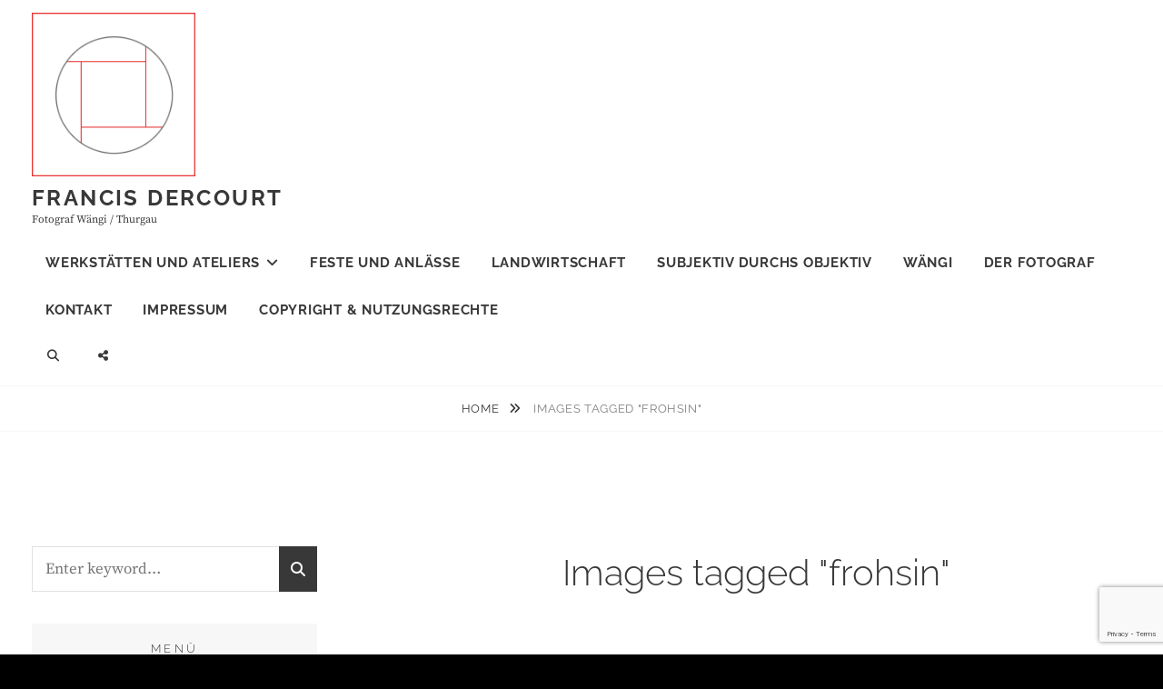

--- FILE ---
content_type: text/html; charset=utf-8
request_url: https://www.google.com/recaptcha/api2/anchor?ar=1&k=6LdJyZYUAAAAAG-g2OkiACKr-1wR77Dmu3RdbSFj&co=aHR0cHM6Ly9mcmFuY2lzLWZvdG8uY2g6NDQz&hl=en&v=PoyoqOPhxBO7pBk68S4YbpHZ&size=invisible&anchor-ms=20000&execute-ms=30000&cb=l2675fhxv7n7
body_size: 49829
content:
<!DOCTYPE HTML><html dir="ltr" lang="en"><head><meta http-equiv="Content-Type" content="text/html; charset=UTF-8">
<meta http-equiv="X-UA-Compatible" content="IE=edge">
<title>reCAPTCHA</title>
<style type="text/css">
/* cyrillic-ext */
@font-face {
  font-family: 'Roboto';
  font-style: normal;
  font-weight: 400;
  font-stretch: 100%;
  src: url(//fonts.gstatic.com/s/roboto/v48/KFO7CnqEu92Fr1ME7kSn66aGLdTylUAMa3GUBHMdazTgWw.woff2) format('woff2');
  unicode-range: U+0460-052F, U+1C80-1C8A, U+20B4, U+2DE0-2DFF, U+A640-A69F, U+FE2E-FE2F;
}
/* cyrillic */
@font-face {
  font-family: 'Roboto';
  font-style: normal;
  font-weight: 400;
  font-stretch: 100%;
  src: url(//fonts.gstatic.com/s/roboto/v48/KFO7CnqEu92Fr1ME7kSn66aGLdTylUAMa3iUBHMdazTgWw.woff2) format('woff2');
  unicode-range: U+0301, U+0400-045F, U+0490-0491, U+04B0-04B1, U+2116;
}
/* greek-ext */
@font-face {
  font-family: 'Roboto';
  font-style: normal;
  font-weight: 400;
  font-stretch: 100%;
  src: url(//fonts.gstatic.com/s/roboto/v48/KFO7CnqEu92Fr1ME7kSn66aGLdTylUAMa3CUBHMdazTgWw.woff2) format('woff2');
  unicode-range: U+1F00-1FFF;
}
/* greek */
@font-face {
  font-family: 'Roboto';
  font-style: normal;
  font-weight: 400;
  font-stretch: 100%;
  src: url(//fonts.gstatic.com/s/roboto/v48/KFO7CnqEu92Fr1ME7kSn66aGLdTylUAMa3-UBHMdazTgWw.woff2) format('woff2');
  unicode-range: U+0370-0377, U+037A-037F, U+0384-038A, U+038C, U+038E-03A1, U+03A3-03FF;
}
/* math */
@font-face {
  font-family: 'Roboto';
  font-style: normal;
  font-weight: 400;
  font-stretch: 100%;
  src: url(//fonts.gstatic.com/s/roboto/v48/KFO7CnqEu92Fr1ME7kSn66aGLdTylUAMawCUBHMdazTgWw.woff2) format('woff2');
  unicode-range: U+0302-0303, U+0305, U+0307-0308, U+0310, U+0312, U+0315, U+031A, U+0326-0327, U+032C, U+032F-0330, U+0332-0333, U+0338, U+033A, U+0346, U+034D, U+0391-03A1, U+03A3-03A9, U+03B1-03C9, U+03D1, U+03D5-03D6, U+03F0-03F1, U+03F4-03F5, U+2016-2017, U+2034-2038, U+203C, U+2040, U+2043, U+2047, U+2050, U+2057, U+205F, U+2070-2071, U+2074-208E, U+2090-209C, U+20D0-20DC, U+20E1, U+20E5-20EF, U+2100-2112, U+2114-2115, U+2117-2121, U+2123-214F, U+2190, U+2192, U+2194-21AE, U+21B0-21E5, U+21F1-21F2, U+21F4-2211, U+2213-2214, U+2216-22FF, U+2308-230B, U+2310, U+2319, U+231C-2321, U+2336-237A, U+237C, U+2395, U+239B-23B7, U+23D0, U+23DC-23E1, U+2474-2475, U+25AF, U+25B3, U+25B7, U+25BD, U+25C1, U+25CA, U+25CC, U+25FB, U+266D-266F, U+27C0-27FF, U+2900-2AFF, U+2B0E-2B11, U+2B30-2B4C, U+2BFE, U+3030, U+FF5B, U+FF5D, U+1D400-1D7FF, U+1EE00-1EEFF;
}
/* symbols */
@font-face {
  font-family: 'Roboto';
  font-style: normal;
  font-weight: 400;
  font-stretch: 100%;
  src: url(//fonts.gstatic.com/s/roboto/v48/KFO7CnqEu92Fr1ME7kSn66aGLdTylUAMaxKUBHMdazTgWw.woff2) format('woff2');
  unicode-range: U+0001-000C, U+000E-001F, U+007F-009F, U+20DD-20E0, U+20E2-20E4, U+2150-218F, U+2190, U+2192, U+2194-2199, U+21AF, U+21E6-21F0, U+21F3, U+2218-2219, U+2299, U+22C4-22C6, U+2300-243F, U+2440-244A, U+2460-24FF, U+25A0-27BF, U+2800-28FF, U+2921-2922, U+2981, U+29BF, U+29EB, U+2B00-2BFF, U+4DC0-4DFF, U+FFF9-FFFB, U+10140-1018E, U+10190-1019C, U+101A0, U+101D0-101FD, U+102E0-102FB, U+10E60-10E7E, U+1D2C0-1D2D3, U+1D2E0-1D37F, U+1F000-1F0FF, U+1F100-1F1AD, U+1F1E6-1F1FF, U+1F30D-1F30F, U+1F315, U+1F31C, U+1F31E, U+1F320-1F32C, U+1F336, U+1F378, U+1F37D, U+1F382, U+1F393-1F39F, U+1F3A7-1F3A8, U+1F3AC-1F3AF, U+1F3C2, U+1F3C4-1F3C6, U+1F3CA-1F3CE, U+1F3D4-1F3E0, U+1F3ED, U+1F3F1-1F3F3, U+1F3F5-1F3F7, U+1F408, U+1F415, U+1F41F, U+1F426, U+1F43F, U+1F441-1F442, U+1F444, U+1F446-1F449, U+1F44C-1F44E, U+1F453, U+1F46A, U+1F47D, U+1F4A3, U+1F4B0, U+1F4B3, U+1F4B9, U+1F4BB, U+1F4BF, U+1F4C8-1F4CB, U+1F4D6, U+1F4DA, U+1F4DF, U+1F4E3-1F4E6, U+1F4EA-1F4ED, U+1F4F7, U+1F4F9-1F4FB, U+1F4FD-1F4FE, U+1F503, U+1F507-1F50B, U+1F50D, U+1F512-1F513, U+1F53E-1F54A, U+1F54F-1F5FA, U+1F610, U+1F650-1F67F, U+1F687, U+1F68D, U+1F691, U+1F694, U+1F698, U+1F6AD, U+1F6B2, U+1F6B9-1F6BA, U+1F6BC, U+1F6C6-1F6CF, U+1F6D3-1F6D7, U+1F6E0-1F6EA, U+1F6F0-1F6F3, U+1F6F7-1F6FC, U+1F700-1F7FF, U+1F800-1F80B, U+1F810-1F847, U+1F850-1F859, U+1F860-1F887, U+1F890-1F8AD, U+1F8B0-1F8BB, U+1F8C0-1F8C1, U+1F900-1F90B, U+1F93B, U+1F946, U+1F984, U+1F996, U+1F9E9, U+1FA00-1FA6F, U+1FA70-1FA7C, U+1FA80-1FA89, U+1FA8F-1FAC6, U+1FACE-1FADC, U+1FADF-1FAE9, U+1FAF0-1FAF8, U+1FB00-1FBFF;
}
/* vietnamese */
@font-face {
  font-family: 'Roboto';
  font-style: normal;
  font-weight: 400;
  font-stretch: 100%;
  src: url(//fonts.gstatic.com/s/roboto/v48/KFO7CnqEu92Fr1ME7kSn66aGLdTylUAMa3OUBHMdazTgWw.woff2) format('woff2');
  unicode-range: U+0102-0103, U+0110-0111, U+0128-0129, U+0168-0169, U+01A0-01A1, U+01AF-01B0, U+0300-0301, U+0303-0304, U+0308-0309, U+0323, U+0329, U+1EA0-1EF9, U+20AB;
}
/* latin-ext */
@font-face {
  font-family: 'Roboto';
  font-style: normal;
  font-weight: 400;
  font-stretch: 100%;
  src: url(//fonts.gstatic.com/s/roboto/v48/KFO7CnqEu92Fr1ME7kSn66aGLdTylUAMa3KUBHMdazTgWw.woff2) format('woff2');
  unicode-range: U+0100-02BA, U+02BD-02C5, U+02C7-02CC, U+02CE-02D7, U+02DD-02FF, U+0304, U+0308, U+0329, U+1D00-1DBF, U+1E00-1E9F, U+1EF2-1EFF, U+2020, U+20A0-20AB, U+20AD-20C0, U+2113, U+2C60-2C7F, U+A720-A7FF;
}
/* latin */
@font-face {
  font-family: 'Roboto';
  font-style: normal;
  font-weight: 400;
  font-stretch: 100%;
  src: url(//fonts.gstatic.com/s/roboto/v48/KFO7CnqEu92Fr1ME7kSn66aGLdTylUAMa3yUBHMdazQ.woff2) format('woff2');
  unicode-range: U+0000-00FF, U+0131, U+0152-0153, U+02BB-02BC, U+02C6, U+02DA, U+02DC, U+0304, U+0308, U+0329, U+2000-206F, U+20AC, U+2122, U+2191, U+2193, U+2212, U+2215, U+FEFF, U+FFFD;
}
/* cyrillic-ext */
@font-face {
  font-family: 'Roboto';
  font-style: normal;
  font-weight: 500;
  font-stretch: 100%;
  src: url(//fonts.gstatic.com/s/roboto/v48/KFO7CnqEu92Fr1ME7kSn66aGLdTylUAMa3GUBHMdazTgWw.woff2) format('woff2');
  unicode-range: U+0460-052F, U+1C80-1C8A, U+20B4, U+2DE0-2DFF, U+A640-A69F, U+FE2E-FE2F;
}
/* cyrillic */
@font-face {
  font-family: 'Roboto';
  font-style: normal;
  font-weight: 500;
  font-stretch: 100%;
  src: url(//fonts.gstatic.com/s/roboto/v48/KFO7CnqEu92Fr1ME7kSn66aGLdTylUAMa3iUBHMdazTgWw.woff2) format('woff2');
  unicode-range: U+0301, U+0400-045F, U+0490-0491, U+04B0-04B1, U+2116;
}
/* greek-ext */
@font-face {
  font-family: 'Roboto';
  font-style: normal;
  font-weight: 500;
  font-stretch: 100%;
  src: url(//fonts.gstatic.com/s/roboto/v48/KFO7CnqEu92Fr1ME7kSn66aGLdTylUAMa3CUBHMdazTgWw.woff2) format('woff2');
  unicode-range: U+1F00-1FFF;
}
/* greek */
@font-face {
  font-family: 'Roboto';
  font-style: normal;
  font-weight: 500;
  font-stretch: 100%;
  src: url(//fonts.gstatic.com/s/roboto/v48/KFO7CnqEu92Fr1ME7kSn66aGLdTylUAMa3-UBHMdazTgWw.woff2) format('woff2');
  unicode-range: U+0370-0377, U+037A-037F, U+0384-038A, U+038C, U+038E-03A1, U+03A3-03FF;
}
/* math */
@font-face {
  font-family: 'Roboto';
  font-style: normal;
  font-weight: 500;
  font-stretch: 100%;
  src: url(//fonts.gstatic.com/s/roboto/v48/KFO7CnqEu92Fr1ME7kSn66aGLdTylUAMawCUBHMdazTgWw.woff2) format('woff2');
  unicode-range: U+0302-0303, U+0305, U+0307-0308, U+0310, U+0312, U+0315, U+031A, U+0326-0327, U+032C, U+032F-0330, U+0332-0333, U+0338, U+033A, U+0346, U+034D, U+0391-03A1, U+03A3-03A9, U+03B1-03C9, U+03D1, U+03D5-03D6, U+03F0-03F1, U+03F4-03F5, U+2016-2017, U+2034-2038, U+203C, U+2040, U+2043, U+2047, U+2050, U+2057, U+205F, U+2070-2071, U+2074-208E, U+2090-209C, U+20D0-20DC, U+20E1, U+20E5-20EF, U+2100-2112, U+2114-2115, U+2117-2121, U+2123-214F, U+2190, U+2192, U+2194-21AE, U+21B0-21E5, U+21F1-21F2, U+21F4-2211, U+2213-2214, U+2216-22FF, U+2308-230B, U+2310, U+2319, U+231C-2321, U+2336-237A, U+237C, U+2395, U+239B-23B7, U+23D0, U+23DC-23E1, U+2474-2475, U+25AF, U+25B3, U+25B7, U+25BD, U+25C1, U+25CA, U+25CC, U+25FB, U+266D-266F, U+27C0-27FF, U+2900-2AFF, U+2B0E-2B11, U+2B30-2B4C, U+2BFE, U+3030, U+FF5B, U+FF5D, U+1D400-1D7FF, U+1EE00-1EEFF;
}
/* symbols */
@font-face {
  font-family: 'Roboto';
  font-style: normal;
  font-weight: 500;
  font-stretch: 100%;
  src: url(//fonts.gstatic.com/s/roboto/v48/KFO7CnqEu92Fr1ME7kSn66aGLdTylUAMaxKUBHMdazTgWw.woff2) format('woff2');
  unicode-range: U+0001-000C, U+000E-001F, U+007F-009F, U+20DD-20E0, U+20E2-20E4, U+2150-218F, U+2190, U+2192, U+2194-2199, U+21AF, U+21E6-21F0, U+21F3, U+2218-2219, U+2299, U+22C4-22C6, U+2300-243F, U+2440-244A, U+2460-24FF, U+25A0-27BF, U+2800-28FF, U+2921-2922, U+2981, U+29BF, U+29EB, U+2B00-2BFF, U+4DC0-4DFF, U+FFF9-FFFB, U+10140-1018E, U+10190-1019C, U+101A0, U+101D0-101FD, U+102E0-102FB, U+10E60-10E7E, U+1D2C0-1D2D3, U+1D2E0-1D37F, U+1F000-1F0FF, U+1F100-1F1AD, U+1F1E6-1F1FF, U+1F30D-1F30F, U+1F315, U+1F31C, U+1F31E, U+1F320-1F32C, U+1F336, U+1F378, U+1F37D, U+1F382, U+1F393-1F39F, U+1F3A7-1F3A8, U+1F3AC-1F3AF, U+1F3C2, U+1F3C4-1F3C6, U+1F3CA-1F3CE, U+1F3D4-1F3E0, U+1F3ED, U+1F3F1-1F3F3, U+1F3F5-1F3F7, U+1F408, U+1F415, U+1F41F, U+1F426, U+1F43F, U+1F441-1F442, U+1F444, U+1F446-1F449, U+1F44C-1F44E, U+1F453, U+1F46A, U+1F47D, U+1F4A3, U+1F4B0, U+1F4B3, U+1F4B9, U+1F4BB, U+1F4BF, U+1F4C8-1F4CB, U+1F4D6, U+1F4DA, U+1F4DF, U+1F4E3-1F4E6, U+1F4EA-1F4ED, U+1F4F7, U+1F4F9-1F4FB, U+1F4FD-1F4FE, U+1F503, U+1F507-1F50B, U+1F50D, U+1F512-1F513, U+1F53E-1F54A, U+1F54F-1F5FA, U+1F610, U+1F650-1F67F, U+1F687, U+1F68D, U+1F691, U+1F694, U+1F698, U+1F6AD, U+1F6B2, U+1F6B9-1F6BA, U+1F6BC, U+1F6C6-1F6CF, U+1F6D3-1F6D7, U+1F6E0-1F6EA, U+1F6F0-1F6F3, U+1F6F7-1F6FC, U+1F700-1F7FF, U+1F800-1F80B, U+1F810-1F847, U+1F850-1F859, U+1F860-1F887, U+1F890-1F8AD, U+1F8B0-1F8BB, U+1F8C0-1F8C1, U+1F900-1F90B, U+1F93B, U+1F946, U+1F984, U+1F996, U+1F9E9, U+1FA00-1FA6F, U+1FA70-1FA7C, U+1FA80-1FA89, U+1FA8F-1FAC6, U+1FACE-1FADC, U+1FADF-1FAE9, U+1FAF0-1FAF8, U+1FB00-1FBFF;
}
/* vietnamese */
@font-face {
  font-family: 'Roboto';
  font-style: normal;
  font-weight: 500;
  font-stretch: 100%;
  src: url(//fonts.gstatic.com/s/roboto/v48/KFO7CnqEu92Fr1ME7kSn66aGLdTylUAMa3OUBHMdazTgWw.woff2) format('woff2');
  unicode-range: U+0102-0103, U+0110-0111, U+0128-0129, U+0168-0169, U+01A0-01A1, U+01AF-01B0, U+0300-0301, U+0303-0304, U+0308-0309, U+0323, U+0329, U+1EA0-1EF9, U+20AB;
}
/* latin-ext */
@font-face {
  font-family: 'Roboto';
  font-style: normal;
  font-weight: 500;
  font-stretch: 100%;
  src: url(//fonts.gstatic.com/s/roboto/v48/KFO7CnqEu92Fr1ME7kSn66aGLdTylUAMa3KUBHMdazTgWw.woff2) format('woff2');
  unicode-range: U+0100-02BA, U+02BD-02C5, U+02C7-02CC, U+02CE-02D7, U+02DD-02FF, U+0304, U+0308, U+0329, U+1D00-1DBF, U+1E00-1E9F, U+1EF2-1EFF, U+2020, U+20A0-20AB, U+20AD-20C0, U+2113, U+2C60-2C7F, U+A720-A7FF;
}
/* latin */
@font-face {
  font-family: 'Roboto';
  font-style: normal;
  font-weight: 500;
  font-stretch: 100%;
  src: url(//fonts.gstatic.com/s/roboto/v48/KFO7CnqEu92Fr1ME7kSn66aGLdTylUAMa3yUBHMdazQ.woff2) format('woff2');
  unicode-range: U+0000-00FF, U+0131, U+0152-0153, U+02BB-02BC, U+02C6, U+02DA, U+02DC, U+0304, U+0308, U+0329, U+2000-206F, U+20AC, U+2122, U+2191, U+2193, U+2212, U+2215, U+FEFF, U+FFFD;
}
/* cyrillic-ext */
@font-face {
  font-family: 'Roboto';
  font-style: normal;
  font-weight: 900;
  font-stretch: 100%;
  src: url(//fonts.gstatic.com/s/roboto/v48/KFO7CnqEu92Fr1ME7kSn66aGLdTylUAMa3GUBHMdazTgWw.woff2) format('woff2');
  unicode-range: U+0460-052F, U+1C80-1C8A, U+20B4, U+2DE0-2DFF, U+A640-A69F, U+FE2E-FE2F;
}
/* cyrillic */
@font-face {
  font-family: 'Roboto';
  font-style: normal;
  font-weight: 900;
  font-stretch: 100%;
  src: url(//fonts.gstatic.com/s/roboto/v48/KFO7CnqEu92Fr1ME7kSn66aGLdTylUAMa3iUBHMdazTgWw.woff2) format('woff2');
  unicode-range: U+0301, U+0400-045F, U+0490-0491, U+04B0-04B1, U+2116;
}
/* greek-ext */
@font-face {
  font-family: 'Roboto';
  font-style: normal;
  font-weight: 900;
  font-stretch: 100%;
  src: url(//fonts.gstatic.com/s/roboto/v48/KFO7CnqEu92Fr1ME7kSn66aGLdTylUAMa3CUBHMdazTgWw.woff2) format('woff2');
  unicode-range: U+1F00-1FFF;
}
/* greek */
@font-face {
  font-family: 'Roboto';
  font-style: normal;
  font-weight: 900;
  font-stretch: 100%;
  src: url(//fonts.gstatic.com/s/roboto/v48/KFO7CnqEu92Fr1ME7kSn66aGLdTylUAMa3-UBHMdazTgWw.woff2) format('woff2');
  unicode-range: U+0370-0377, U+037A-037F, U+0384-038A, U+038C, U+038E-03A1, U+03A3-03FF;
}
/* math */
@font-face {
  font-family: 'Roboto';
  font-style: normal;
  font-weight: 900;
  font-stretch: 100%;
  src: url(//fonts.gstatic.com/s/roboto/v48/KFO7CnqEu92Fr1ME7kSn66aGLdTylUAMawCUBHMdazTgWw.woff2) format('woff2');
  unicode-range: U+0302-0303, U+0305, U+0307-0308, U+0310, U+0312, U+0315, U+031A, U+0326-0327, U+032C, U+032F-0330, U+0332-0333, U+0338, U+033A, U+0346, U+034D, U+0391-03A1, U+03A3-03A9, U+03B1-03C9, U+03D1, U+03D5-03D6, U+03F0-03F1, U+03F4-03F5, U+2016-2017, U+2034-2038, U+203C, U+2040, U+2043, U+2047, U+2050, U+2057, U+205F, U+2070-2071, U+2074-208E, U+2090-209C, U+20D0-20DC, U+20E1, U+20E5-20EF, U+2100-2112, U+2114-2115, U+2117-2121, U+2123-214F, U+2190, U+2192, U+2194-21AE, U+21B0-21E5, U+21F1-21F2, U+21F4-2211, U+2213-2214, U+2216-22FF, U+2308-230B, U+2310, U+2319, U+231C-2321, U+2336-237A, U+237C, U+2395, U+239B-23B7, U+23D0, U+23DC-23E1, U+2474-2475, U+25AF, U+25B3, U+25B7, U+25BD, U+25C1, U+25CA, U+25CC, U+25FB, U+266D-266F, U+27C0-27FF, U+2900-2AFF, U+2B0E-2B11, U+2B30-2B4C, U+2BFE, U+3030, U+FF5B, U+FF5D, U+1D400-1D7FF, U+1EE00-1EEFF;
}
/* symbols */
@font-face {
  font-family: 'Roboto';
  font-style: normal;
  font-weight: 900;
  font-stretch: 100%;
  src: url(//fonts.gstatic.com/s/roboto/v48/KFO7CnqEu92Fr1ME7kSn66aGLdTylUAMaxKUBHMdazTgWw.woff2) format('woff2');
  unicode-range: U+0001-000C, U+000E-001F, U+007F-009F, U+20DD-20E0, U+20E2-20E4, U+2150-218F, U+2190, U+2192, U+2194-2199, U+21AF, U+21E6-21F0, U+21F3, U+2218-2219, U+2299, U+22C4-22C6, U+2300-243F, U+2440-244A, U+2460-24FF, U+25A0-27BF, U+2800-28FF, U+2921-2922, U+2981, U+29BF, U+29EB, U+2B00-2BFF, U+4DC0-4DFF, U+FFF9-FFFB, U+10140-1018E, U+10190-1019C, U+101A0, U+101D0-101FD, U+102E0-102FB, U+10E60-10E7E, U+1D2C0-1D2D3, U+1D2E0-1D37F, U+1F000-1F0FF, U+1F100-1F1AD, U+1F1E6-1F1FF, U+1F30D-1F30F, U+1F315, U+1F31C, U+1F31E, U+1F320-1F32C, U+1F336, U+1F378, U+1F37D, U+1F382, U+1F393-1F39F, U+1F3A7-1F3A8, U+1F3AC-1F3AF, U+1F3C2, U+1F3C4-1F3C6, U+1F3CA-1F3CE, U+1F3D4-1F3E0, U+1F3ED, U+1F3F1-1F3F3, U+1F3F5-1F3F7, U+1F408, U+1F415, U+1F41F, U+1F426, U+1F43F, U+1F441-1F442, U+1F444, U+1F446-1F449, U+1F44C-1F44E, U+1F453, U+1F46A, U+1F47D, U+1F4A3, U+1F4B0, U+1F4B3, U+1F4B9, U+1F4BB, U+1F4BF, U+1F4C8-1F4CB, U+1F4D6, U+1F4DA, U+1F4DF, U+1F4E3-1F4E6, U+1F4EA-1F4ED, U+1F4F7, U+1F4F9-1F4FB, U+1F4FD-1F4FE, U+1F503, U+1F507-1F50B, U+1F50D, U+1F512-1F513, U+1F53E-1F54A, U+1F54F-1F5FA, U+1F610, U+1F650-1F67F, U+1F687, U+1F68D, U+1F691, U+1F694, U+1F698, U+1F6AD, U+1F6B2, U+1F6B9-1F6BA, U+1F6BC, U+1F6C6-1F6CF, U+1F6D3-1F6D7, U+1F6E0-1F6EA, U+1F6F0-1F6F3, U+1F6F7-1F6FC, U+1F700-1F7FF, U+1F800-1F80B, U+1F810-1F847, U+1F850-1F859, U+1F860-1F887, U+1F890-1F8AD, U+1F8B0-1F8BB, U+1F8C0-1F8C1, U+1F900-1F90B, U+1F93B, U+1F946, U+1F984, U+1F996, U+1F9E9, U+1FA00-1FA6F, U+1FA70-1FA7C, U+1FA80-1FA89, U+1FA8F-1FAC6, U+1FACE-1FADC, U+1FADF-1FAE9, U+1FAF0-1FAF8, U+1FB00-1FBFF;
}
/* vietnamese */
@font-face {
  font-family: 'Roboto';
  font-style: normal;
  font-weight: 900;
  font-stretch: 100%;
  src: url(//fonts.gstatic.com/s/roboto/v48/KFO7CnqEu92Fr1ME7kSn66aGLdTylUAMa3OUBHMdazTgWw.woff2) format('woff2');
  unicode-range: U+0102-0103, U+0110-0111, U+0128-0129, U+0168-0169, U+01A0-01A1, U+01AF-01B0, U+0300-0301, U+0303-0304, U+0308-0309, U+0323, U+0329, U+1EA0-1EF9, U+20AB;
}
/* latin-ext */
@font-face {
  font-family: 'Roboto';
  font-style: normal;
  font-weight: 900;
  font-stretch: 100%;
  src: url(//fonts.gstatic.com/s/roboto/v48/KFO7CnqEu92Fr1ME7kSn66aGLdTylUAMa3KUBHMdazTgWw.woff2) format('woff2');
  unicode-range: U+0100-02BA, U+02BD-02C5, U+02C7-02CC, U+02CE-02D7, U+02DD-02FF, U+0304, U+0308, U+0329, U+1D00-1DBF, U+1E00-1E9F, U+1EF2-1EFF, U+2020, U+20A0-20AB, U+20AD-20C0, U+2113, U+2C60-2C7F, U+A720-A7FF;
}
/* latin */
@font-face {
  font-family: 'Roboto';
  font-style: normal;
  font-weight: 900;
  font-stretch: 100%;
  src: url(//fonts.gstatic.com/s/roboto/v48/KFO7CnqEu92Fr1ME7kSn66aGLdTylUAMa3yUBHMdazQ.woff2) format('woff2');
  unicode-range: U+0000-00FF, U+0131, U+0152-0153, U+02BB-02BC, U+02C6, U+02DA, U+02DC, U+0304, U+0308, U+0329, U+2000-206F, U+20AC, U+2122, U+2191, U+2193, U+2212, U+2215, U+FEFF, U+FFFD;
}

</style>
<link rel="stylesheet" type="text/css" href="https://www.gstatic.com/recaptcha/releases/PoyoqOPhxBO7pBk68S4YbpHZ/styles__ltr.css">
<script nonce="nhuooZMzO-iIdKg24-pLAQ" type="text/javascript">window['__recaptcha_api'] = 'https://www.google.com/recaptcha/api2/';</script>
<script type="text/javascript" src="https://www.gstatic.com/recaptcha/releases/PoyoqOPhxBO7pBk68S4YbpHZ/recaptcha__en.js" nonce="nhuooZMzO-iIdKg24-pLAQ">
      
    </script></head>
<body><div id="rc-anchor-alert" class="rc-anchor-alert"></div>
<input type="hidden" id="recaptcha-token" value="[base64]">
<script type="text/javascript" nonce="nhuooZMzO-iIdKg24-pLAQ">
      recaptcha.anchor.Main.init("[\x22ainput\x22,[\x22bgdata\x22,\x22\x22,\[base64]/[base64]/[base64]/[base64]/[base64]/UltsKytdPUU6KEU8MjA0OD9SW2wrK109RT4+NnwxOTI6KChFJjY0NTEyKT09NTUyOTYmJk0rMTxjLmxlbmd0aCYmKGMuY2hhckNvZGVBdChNKzEpJjY0NTEyKT09NTYzMjA/[base64]/[base64]/[base64]/[base64]/[base64]/[base64]/[base64]\x22,\[base64]\\u003d\x22,\x22w6UoKcO5SjNCRMOhwo1TWsKxw5/Du1rCpMKgwpwkw6loPcOQw4EYbH0GXQFRw7k8YwfDqUQbw5jDgsKjSGwIfMKtCcKHLhZbwo/[base64]/DhsOHwp7CtcOjWAg3w47CjsOhw4XDoQgPNDpUw4/DjcOtIG/DpEPDvsOoRUPCmcODbMKmwqXDp8Ofw47CtsKJwo1fw7c9wqdTw6jDpl3Cpm7DsnrDiMKtw4PDhwxBwrZNWMKHOsKcF8OOwoPCl8KWZ8KgwqFGNW50GMK9L8OCw78vwqZPcMKrwqALVCtCw55JSMK0wrk6w7HDtU9aSAPDtcOiwr/Co8OyDhrCmsOmwpg1wqErw5leJ8O2Z1NCKsO9a8KwC8OSLQrCvkk/w5PDkXgPw5BjwoU+w6DCtGkcLcO3wrzDjkg0w7vCqFzCncK2PG3Dl8OuJ1hxXkkRDMKwwqnDtXPChMO4w43DskTDl8OyRBbDmRBCwqhxw65lwojCkMKMwogGGsKVSSzCnC/CqiXCsgDDiVAPw5/DmcK4ADIew4oHfMO9wqgQY8O5SlxnQMOVLcOFSMOUwqTCnGzCl2wuB8OTAQjCqsK4wpjDv2VbwrR9HsOzF8Ofw7HDuCRsw4HDrkpGw6DCj8KswrDDrcONwqPCnVzDrShHw5/Crx/Co8KAGHwBw5nDpsK/PnbClcKXw4UWA1TDvnTChMK/wrLCmywLwrPCuizCtMOxw54zwrQHw7/DqhMeFsKpw7bDj2gpP8OfZcKPDQ7DisKncizCgcKWw70rwokuLQHCisOZwoc/R8OdwqA/a8OzccOwPMOOCTZSw50xwoFKw6XDmXvDuSLChsOfwpvCl8KFKsKHw5bCggnDmcO3dcOHXEUPCywiKsKBwo3CuRIZw7HCtX3CsAfCoi9vwrfDpcKmw7dgFGU9w4DCr1/DjMKDBFIuw6V8S8KBw7cVwrxhw5bDrk/DkEJsw6Ejwrcfw6HDn8OGwqfDs8Kew6QoN8KSw6DCogrDmsOBc1jDolnCncOYMj/Cu8KmYlTCrMOUwpUcIhw0wpfDtWARW8OFRsOcwpzClBXCu8K+dcOIwpfDsid3NznCmVvDkMKrwrdCwprCocOCwofDmybDssKTw5zCmDoQw73CnA3Dp8OQKCEoLUPDvMOTfgjDnsKuwoAEw5XCjnQhw7xJw4rDgiXCh8O+w4/[base64]/[base64]/CucK/YMOXAk0Iw7YISMKfc8K9w4drw6TCi8OlUzQ7w647wqfDvjPCl8OhKsOCJjzDo8OgwoRIwrgPw6/DilTDuWd6wpw3GDjDnR8kGcOgwpbCpVhbw53CpsOZTGQKw6XCtsOfw4bDv8OmUR1Rw48CwobCriQJTw/CgRrCusOKw7bCnxZOEMKYB8OMwp3DvHXCqX/CisKkIxIrwqJnCUPDq8OMcsONw6jDo1DCnsKaw6tmY054w5zCr8OTwpsbw7PDlUvDiA3DmWsKw4TDhMKow6rDoMKdw4bCtighw48/SsKJAlLCkwDDonI9wogCNls3LsKKwrtiLHcyQ1DCoCfCgsKOBMKwR0jClxQww7lFw6zCsG9Dw7ABTyHCqcKgwrxew7XCqcOMc3o2wqzDlMKow5tyCsOEw5hww5DDgsOSwp4bw7Z/w7TCv8O8dyrDpxjCmsOAb2tBwrdxBFLDkMKPK8KKw6l1w7lSw4nDqcKxw61awqfDtMOKw4HCn21TaTPCr8K/wpnDilBOw7Z5wp3Cl3FHwpnClHzDn8KRw7VTw53DkMOuwpUxUsOvKcOAwqTDgMKZwrpteF46w7pJw43CkAjCsjwVfzIiJFLCmcKtbcKXwoxTKMODesK0QxZKU8OHAjAtwqdPwoU1csKxeMOewqjCiWrClTUoIsK/wr3DjBUqasKGJ8OSTFURw53DvsKKNW/Dt8Kjw44SYxvDrsKaw4BmZcKJbQ3DrH57wqBjwrXDtMO0ZcO/wpTCnMKtwp7CllJ4wpPCmMKMHWvDosOvw5EhIsKNJSQFMcKSWMOxw6/Dtm8MO8OGcsOvwpnCmxXDn8OjfMOOASPCvsKMG8Kxw6M0dyAaS8KdHMOaw7nDp8KAwrJqbcKKd8Ocw4N2w6DDmsKFDUzDlBgFwohtOV97w7rDsQLCoMKSPVBnw5YzKgrCmMOSwoDCpsKowrHDgsK6wobDiwQqwr/CtUvCtMKDwqM4ax7Du8KZwrbCjcKewpZjwqTDgBQrcGbDpxbCpww/bHjDuS8Bwo/[base64]/wqxVwpjDisOJw647wpjDmsOXw4XDscOMYcONLEzDrUINwrvCu8OEw5JHwoDDmsK4w6cvBmPDusOUwotUwqF2wrHDrxVRw5lHwqPCkxEuwqgBIQLCnsKow4lXKTYTw7DCksK+JQ0LFMKewohEw4QaLAdLV8KSwow9BFF7ejEMwqR/XMOew6RzwpEow63DoMKiw4dNEMKHYkfDgcOGw5zCtsKtw5AYEsOVfsKMw7fCtiV/WMKvw77DrMKIwq8CwojDgj4UfMKBdk4JN8OYw4MIP8OnWcOTHADCnXdiFcKdeADDhMO8JQbCisK4wqLDnMKnFcOawq/DqETCmMO0w6DDgifDvBLCkcOFJsKlw6wXcD9ZwqE5C0Q6w5fCnMKTw4fDo8Kjwp/[base64]/w5HDg8O5JSnCmcKoIsOaw5Z5w4TCjMKAw7skAsKqS8O6wrcKwozDv8KgPyLCocKlw5LDuygywpk3HMKWwqo3AH3DvsK3RV1tw7rDgmskw6XCpV3CsSTClS/[base64]/ChH5eF8KRwrN2BiAmBMO/w67ChWjDqsOqw5XDscO3w5/Cj8KiN8K5Z24yR3vCrcKAw6cGIMOxwrfCoEvCosOsw4DCoMKPw4TDtsKYw7XCjcKLwowKw7xvwrHCnsKjJXvDvMK6Eyp0w7EMAjQ9w4nDm17CvkzDkMOww6cVQmTClxBww7HCkH/DocK1V8KhIcKjYR3DmsKNc3bDlHNvSsKwD8Okw70gw51bGwdCwrljw58yZcOoPMK7wq9WFsOvw6fCrsKjLydjw79Mw73DpHBxw7LDoMKCKx3DuMKAw44gNcOfKMKZwrTClsOYBMO7Fjlfwp5rJsOzW8Opw6fDsQQ+wrUyBhB/wonDlcKBMsOBwpQOw6DDisO0w5zCtglUbMK1QsOnfQTDilvCoMOrwqPDo8KjwrvDr8OlB3YcwrR7aQdtRcOHeSbChMOzUsKgUcKcw5vCq2/DnyMxwpYlwp5twrvCs0l6CsKUwoTDpFFaw5ByHcKTwqbCrsKjwrVfSMOlHxxGw7jDlMKda8O8a8KEOsOxwpgLw5rCiH4mw74rLDQbwpTDhsO7wqvDhTRJb8KCw4/DlsKEfMOpM8OBRSYXw7xPw5TCoMK0w5LCksOYDcOrwrtnwqMRY8OdwqfCiRNvfsOcWsOKw4NnI1rDq3/DhQ7DoWDDoMOmw7RTw4/[base64]/[base64]/Dt8ODM29pe1R7wpHCngltLMKAPcOCdsKdwphPwpvDoyB7wqwCwptwwptgfG4gw7kQd1Q9GsK9C8OwOU0Pw5vDs8O6w5LDowwfXsOlcB7CjsO2PcKXA1PCjcO+wq4WP8OPY8Oxw7kkR8KUf8K/w40aw59bwpzDuMOKwrrCnxvDmcKnw4lyDsK7EMKyacOXY17DgcO8YFpXfCUsw6NLwrXDk8Ocwq48w4zCgjgbw7fCv8OuwovDicOHwrjChsKCPcOGNsKRVm0cTMOaE8K4PsKlwqsvwo1tEjolasOGw6s5dMOPw7DDocO6w4MvBA/CuMONM8ONwqPDkWfDmRQXwp8hwppDwps5D8O+f8K9w5IUQmHDj13DoXLChcOIfhVEEBUzw7vDtUNOI8KhwqNAwqQ7wrDDil3Dg8OvK8KKa8KgCcOyw5Yrwqo9VFxFKgBXw4Idw7ovwqAxYi/CksKzW8OBwosBwovChMKTw5XCmFpZwqzCu8K1esKkwqPCo8OsFVTClVzDr8K7wr/DsMK0QsOUBxXCpsKtwp/DuSfClcOoKDHCv8KILFw4w7cRwrfDh3HDrnPDkcKow58/[base64]/BEPDlMKbZsK9MMKFwpjDngXCvQMwUXI/[base64]/[base64]/DocKWNjbDgSrCgQLCqcOOdsOPYsKHFsOod8OYJsKqNgJxbALCh8OnP8KBwqgDGkU3D8ONwpZHBcOJasOHHMKVwpvDisOpwokTOMOBOwTCvDTDt0/Coj7CqUlFw5ALRmpcTcKlwqbDi1zDmyw5w7/[base64]/Do2vDrMK1w7nDunDCgMOcwovDvy3CgsOrcMK5MzPCqjrCk3vDnMONMnlkwpbDt8OUwrZMSi92wozDr2LDlcKGZBjCscObw6rDpsK/wrXCmsK+wogYwrnDv2jCmyLCqGjDs8KlPRfDjcK7HcOdQMOmJWZow53Cs0DDog8Tw6jDkcOjw59zPsK4ZQQ1GsK+w7EuwrvCvsO5IMKTdQgjw7zDvWfDgwkTMiTCi8Kbwq1gw4Rwwq/CqV/CjMOKacOhwosgC8OZA8KLw77DvE1nOsOHRXPCpArDiAg0TMO1wrLDsmFwR8K/wqV2BMO3bjnDp8KIE8K5bsObSD3CrMObSMOpISZTYGLDtsOPKcOHwq4qUEJ1wpYwYsKJwrzDsMOwBsKrwpBxUWHDrU7DgnVQFcKkNcKNw4zDlCfDpMKgVcOHClvDpMOTQ20eYxrConbDicOmwrDCuHXChEJHwo9vURB+FAFTKsOowq/DqUzDkRXDp8KFw7I6wq0swrIqQ8O4acO4w7o8CCNKP0vCoQRGaMKQwod1wonCgcOfCMK7wovCkcOuwp3CssO4fcK3w64OD8OMwqXCiMKzwpzCr8O5wq5kJMKAcsO6w6fDisKfw6dawpPDnMO9XxQjQy5Zw6loF30dwqgxw5wifljCnsKAw5dqwoV/[base64]/TsK1wr5ASsOyw67DmVBbwp4fwodVwrsLwojChE/CgMK6Kx/CtXDDpMO6O2XCrMK+SDbCiMOKe2wmw5HDq3rDmsO2eMKeWRzCqsKQw7LDgMKUwoPDvHoQc2d5esKsFGd6wrp7T8O/wp19GUdBw5rDozURPDJdw7TDjsO9OsO/w69Fw7tPwoI0wrzDsy1CJ28IBm5qKFHCi8OVGjMCK3/DiE7DtEbDpcOzMQBXJhEjIcK3wo/DgXB/EzITw6TCtsOBBsOXw7VXZMOfPgUVOX3Dv8K7US/DlhxNQsO7w6DCkcKfTcKYXMOdciHDjsOJw4TDqS/DsDl7UsKewo3Di8O9w4ZKw4cGwofCoEzDmTZ1WsKWwonCi8KQGBR+VcKdw6dMwprDi1bCpMKEeEwVw4k0wqo/RcKYb18UYcOIDsOnw4PCq0BywokLw77Do14Cw58Dw4XDvsOuScKHw4LDunVTw5hLcxIEw7TDq8Kfw47DlcKBe3TDuELDiMKsTjgaCnPDssKaesO4UipkISRqF2bDmsOYG3hRF1Rtwr/[base64]/CmcK2wohqwoAkw48zQh3CvRnCtgpvPcKGNX7DhsKGB8K+XyfChMKcQcOvAwvCvcO6d1/[base64]/Dr8OGw6rClHXDtMOwwrx2YhsSwr7CocO6wrHCihMWEwvCiUBMe8KTJsOJw5bDtsKJw7BMwq0XUMOSKhDDiSPDtgDDmMOQAMK2w5dZHMOfTMOuwpLCucOHGMOsR8O1w4bCqUNrU8KecG/Cvm7DhyfDk1ohwo48C23CosKywobDrsOuOcKULsKvRcK6RcK9F3sFwpVeSUF6w5/CvMO0cDPDh8K/[base64]/TkDCtXfDjhTDtcKYwrrCh8KUwqPCqD1rHMO0RQnDosOswp9LIWTDpWbDvnvDlsK+wo/CrsORw5p4KGPCoizDoWBJFcK7wo/CsyzCqkTCr2B3PsOpwqgiCywRdcKUw50Uw4DCgMOGw4A0wpbDqyclwrDCqE/[base64]/DpsOyw4XCkcKKQ8KWF17CjV9Dw4tGw7LCp8OMwrTCssK5BsKYw7xdwpYfwqTCmMOaa3hnZE97wo8two4PwpLDusKywozDjxPDgF/DrcKOVxLClcKXZcKVesKCWcKJWyHDscOiwpA/worCiG5oEn/ClcKSw6IcasKHcmHCjBLDpV0Wwp1nVCZlwowYWcOMFFfCuCDCjcOGw5Muwr4kw7jDuFLDi8Ozw6ZDwqhsw7Nvwo0cbBzCsMKZwoY1KcK3b8OYwqdoA15IGkdeCcOTwqBlw4XDsQkgwrHDsRtEJ8OnfsKIWsKaI8Kow45/BsOlwpU0wqnDmg5IwoYbFcKYwqo4HBlUwoUBD0bDskRgwphHB8Ocw5rCkMK4LDZowpFlSGDDpEjDocKTw5cLwrpHw6TDp0HCscORwprDpcOLcBsAw67Ct0XCo8K0ZwHDq8OuFsKxwqjCuzzCr8O7CMOMOmDDnn9PwqjDqcKUTcOOwobCr8O/w53DqTE7w4fDjRUbwrV2wodQwpHCm8OZB0jDjVhBbzYhTBlVasO3w6IKDsOkwq58w5TDvMKAP8O5wrRxCX0Hw6ViHhdPw4ADFcOMJykLwr3Dj8KXwokqWsOAYMOkwp3CosOdwrZzworDtcK/J8KewqHDoXrCtSsLEsOuPgfCsV3Ctl88Zl/CvsOVwoUdw4FyesOhSzHCp8Olw4LDkMOIUkXDs8Opw5oBwohqDgBPHcOkICk6wqPDvsOMVg5rXiFnWsK1WcO3EBfCqR8yUMK3NsO/TkQ7w6HDp8K6bsOGw4tKd0XDh15+ZBrDrcOfw6bCpA3Cjh/DsW/[base64]/[base64]/Dpl/[base64]/DiFtuJwzCuXF9w7t3AH/DhS/Cm8KMbR/DqsKnwotEKRpeWMOOCcOPwo7Dj8OOwojDpXsLRRHDksOUJsOcwrtFfCHCocKgwpvCoEILZEvDucOpZcOewpvCtWsdwq4ZworClsOXWMOKw5vCiWLCnxIBw5DDok9LwqnDvMOswpnCt8KZGcOrw5jCmkbCt1LCokdCw6/DqGnCi8K4FFUoYMOcwobChS1iOEHDtsOgEsKpw7/DvS3DhsOHHsO2JGhsZcOYZ8O+TQ8cU8OWIMKyw4/CmcKPwo/DrFcbw6hqwrzDrsO5JMOMZsK6MsKdAcOCWcKdw4vDkVvCkEXDlnhDHcKsw4HDgMOhwqDDj8OjTMOpwq7CpH5gAmnCnh3DggxSOsKMw4XDly3DqHsqM8OqwrxqwphoRizCsVY3VcKRwoDChMK+wptEdsKUDcKNw5pBwq19woTDt8KGwq8jQ2nCv8K6wrc/wpwePcO6e8Kkwo3DvQ4/a8KeBsK1wq/Du8OcT3wzw6bDqznDjXvCvjZiFG0jThjDncKoEgoQwpPCvUPCh0TCucK5wp7CicO0cDDClFXCmiZ2bXXCpmzClRjCu8K2BB/DocO1w6vDun9Gw5V0w4TCtz7CrcKkJ8Ouw7HDnMOqwrzCtRREwrrDqAVAw7vCqMOGw5TCp0x3wpXCgVrCj8KRBcKHwrHCv0kbwohdWl7Cn8OEwooSwr18czZhw7LDvFh5wqJUwpDDqxYHZAl/w5UxwpPCjF8Ow6x/[base64]/CnsO1w4NqwoBbTcKSSMKMw4lqw75cw4DDkE/Dg8OJAwoaw47DnB/CtjHCu1PDgQ/Dhw3Co8Oyw7Z8dsOLDkNLOcKtWsKcBhdtJADCrxvDqcOOw5zCky9XwoIbSHwdw6g9wphvwo3CokrCrFF7w70BZm7CnsKOw5zCnMOyMFdaY8K2EXY1w5pNacKQX8OWf8KiwrpTw63DucK4w7hkw4tOQsKPw6jCukrDoAxWwqXChcOgC8K8wqlyFgnCjx/Ck8KKHcO0FcKmMRvCpEU5CsKlw6zCucOkwrNiw7LCosKzO8OnJjdFOcK5GQB7QXTDgMK1w7ISwpbDjlrDucKuccKFw7U8fsOow5DCrMKcGyHDmm/DsMK6U8O+wpLCiR/CrHERKsOsdMKewpHDhRbDosK1wr/DuMKVwqkAJjjCuMOIQXcodsO8wrgbw6Rhw7LCuX4bwrIkwozDvBM/DyJDLybDm8O1ZMK1ZQQ7w79oSsKRwoslbcKlwrkow4zDi1IqesKpHFpNPsOlTmTClHHCgcOSUTbDjV4GwpNTTBAkw4fDoiPCmX5zSGEow7HDnzVlwq9SwoJ5wrJED8K6w4fDv3TCr8KNwoTCt8OKwo50C8KEwpJ3w7ZzwootdsKHEMOiw5jCgMK4w7HDlj/CkMOAw5zCusKew493JU0TwrDDnHnDrcKnVEJUX8KpQyVCw4XDhsOWw4LCjy9Swo5lw5d2wqfCv8KmK08zw4XDusO8QMOFw4pOOXDCoMOAFwk/wrdlXcOqwpDCmAvClA/DhsOkF23CtcOMw5/DusO9W2/CkMOSw4Y/ZkHCjMKxwpdVwrjCgHxVdVTDkATChcOTTSTCh8OaEkVcGsOLKMODC8O3wpdCw5zCqCkzCMOQHMO8LcKtM8OBexfChErCmEvDs8KSDsOqIcKrw5huacKqW8O0wrJwwpI/FAo4YMOZKzfCtcK4wpLDiMK7w4zCnMOTEsKsb8O8cMOoH8OqwrBew5jCui/[base64]/DnSrCgsO6w7rCm3M8w7bCpHdVw4PDmxrDqgICCybDjMKkwrPCtMK3wpolwqzDj1fCosK5w4DCnX/DnxPDrMOgDQspM8KWwrl6wqTDmB1Tw51Swr5vM8OdwrYFTyHCpsK/wq1pwqhNTsOpKsKAw5NjwoIaw7d4w63CtQnDvcOtRHrDuRNZw7TDhMKbwqx4FWLClMKHw6RCwpt9WCDCuUdcw7vCuiwtwpY0w73Cnh/DksKregYowrslw7k/RcOVwoxiw5jDpsK3LxAqekopbhMtXB/Dn8OTAV9mw5rDi8OOw7vDoMOtw5V8w6HCgcO2wrLDmcOwAmtLw5JBPcOmwoHDuzXDu8Oaw4w8wo1mG8O/IsKYaF3DjsKJwpzDjUgOa2ASwpg0dMKZw5vCvsK8UDN6woxsOcObb2vDmcKAw55FD8O5bHnDvMKVQcKwc1RnbcKTDgs7HBc/wqTDh8OQEcO7wq5HICDCmWLChsKbDwcCwq0LBsK+BRHDrMKUW14cw47DocKvfX10N8OowrkJDiFEK8KGUl7Cm13DvCRcaBvDpgUswp9Dw6UHdz4kWwjDh8OewowRS8OHJh0WHMKtYkdwwqoPwoXDoHZEckTDpS/DuMOeG8KGwrjCinpCa8OswpFLbMKhOybDh1QoOU4mKkfDv8ONw5TCpMKmwpTDocOhY8K2ZHwFw5bClUtLwrE+HMK5YVzDnsK9w47Ch8KBw4bDosO/ccOJCcOGwpvCuQPCisOFwqhCShdew5/[base64]/wr1pQC0PWBjCrC/CrcKVw6c+ZS0ewovCicOnw7ssw6bCu8KYwpYWZsKYWHbDplsYTE7Dq3LDoMODwp8XwoB+DAVLwpfCujRkQ1d1bsOhw4LDlUHDhsOOW8OZISsuclTCjhvCqMOow6LDmijCj8KgBcK2w5wrw6bDhMO7w7FQN8KgMMOKw5HCmAhEDB/[base64]/DqzfCqEQ8woJsw4vDrsK+wpfCpMOWw47Cpw7DpMONBXtLT3p0w4bDuD3DjsKdfsOSFcO9w7rCvsORFsK4w63DilXDosO8ccOyGzfDklE4wod3woZZa8OFwqHCpz4OwqdyHRZCwoPCsEHDtcKPcsOAwr/[base64]/J3bDrDwIFMOzPk/CrsOtBsKCTT99RlbDtcOkSkQQwqnCjxLCssK6OwXCusOYLGxKwpB4wr9Iwq1Xw79DGcOOPEHDjsKfC8ODMkhCwpHDjwLCncOjw4gHw4kFfMKuw5Ngw6ZLwr/DuMOmwow7EXh1w4HDg8KhZcK0fBHCmhBKwrnCsMK1w6AECjZ3w5XDvsOdcxF8wqDDgsKpQcOUw6TDknVyfRjCtcOxa8Ovw73DpnvDkcOjwq/Cl8OMZld/acKXwqgowobDhsKawqDCqy/DpsKqwrQ3WcOfwrBzAcKawpJXJMKuA8KFw658MsOvOsOCwojDm0oxw7FLwqIuwrQaI8O8w49Sw7sbw64YwqbCssOIwoNuFGzDjsOLw4UIaMKnw4cAwoEew7bCuGLCoE93wpDDq8ONw65Gw5tZNcK4acK/w7TCuSrCp1LCh1fDusKlfcOuZcKaGcKRMcOGw7FSw6vCpcK2w4rDvMOCw7nDksKOTQIFw5VjfcOeDzTDlMKQPk7Dp0xtV8K1N8KwdcK7w61lw4cRw5xfwqdwElkQdQzCtH8IwqTDpMK5d3PDkl/DlMOSwqQ5woPDnAvCrMOtG8KVZAY0DsOQFsKgPSLDvEHDqEpoXMKAw77CiMKrwpfDij/DqcO6w4/CuHfCuR4Tw48ow7knwqxJw6jDvsK+w4DCiMO5wqkgHTUQD23CjMOzwqoIZ8KMTnkPw5c1w6PCocKmwoAEw45jwrfClMOPw63CgMOKw5IcJVDCuEPCth4ww4UEw6Q/w5vDpEASwpU6VMKEfcOCwqTDtSBCXMKoHMOrwppqwp9zwqcLw67DmwAbwq1DIWdgKMOkVMOPwoPDqFw9WMOYIHpWIEFiERgww6LCj8KZw4x6w5pgSzUtZ8Kqw4how79dwp3CswB/w5DCgWAGwrDCg2s7WhFubht0YjJSw5QbbMKbS8KFChbDhX/CkcKVw78QRArDml9Ww6/CiMKNwr7Dl8OWw4XDj8O/w54sw5DCuRzCs8KpesOFwq5Lw7hkw71cIsKCUlPDlUtow47CicOtUUHChydewpkPO8Kkw7DDgHPCh8K6QjzDo8KCfXbDusOvHyvDmh/[base64]/[base64]/[base64]/[base64]/DlwREw7B+IDrCnnjDpsKNwqZKNS0lBB7Di1/[base64]/fcOQXnIMw6oGBE98woZhwqjCoMKVw63DsMOEUjAVw67Cj8Orw6V4CMK+Iz3CgMO3w49HwosiRTLDnMO8fydaKg/DqSzCmyAYw7Mlwr81FMO/woN4fsOrw5ctccOVw6gHG0wEESB8wqrCuAsJUVrCiHkWLsKJUiMCFEIXUTliJMOLw7rCpMKIw4lSw78iQ8K6P8Ouwol0wpPDocOuEiwgCCfDqcOJw6hTccORwpfCrE9Nw67DqQfCsMKFI8Knw4ZqImM0GCVswrFgVw/Dn8KrAcOsesKseMKrw6LDjcKfK2ZtHELCpsO2XizCtG/DuCYgw5R9FsO7wrtRw6nCj3RKwqLCu8K6wqdKHMK1wofCm0nDmcKiw79+JgEjwoXCpsOGwpbCtSEid2ITFHLCpcKYw7TCpsOgwrdXw7xvw6rCoMOcw6dwTkHDtk/DqXQVcxHDvMK6GsK2CkZ/w6zCnVMwDXfCoMKAwoVFecOzTFddIRgTwoI5woPDuMORw6XDoEM5w6LDt8KRw5/CsD50QgViw6jDu3NIw7EcEcKmBsOnbhZ0w4vCmsOBT0VqZhvCv8KARA7DrMOySjROWV4pw4dzHEPCr8KFMMKJwq1fwpnDnMK5RU/Cp0lUXAF0OMKPw4zDkF7CsMOhw6QTVlJIwq9BDsKdQMOOwpdtYkEUKcKvw7Q4Ol9hISnDkyXDu8OLEcOSw5kIw5JNZ8OVw5kfB8OWwpgqOi7DlcKUAcO9w5vCksKfw7HCpg3CqcO6w79xEMKBCMOTYTDCngXCm8K4FV7Di8KgA8KNQl3DkMOvewAfwo/CjcKaCsObYVrCoB/Ci8OpwpTDmBoYdUp8wq4Cwpt1w5rDpmLCuMKwwqLDnxpSWxMLw44LCwoheTLCmMOeE8K0JhZiHz/[base64]/wpAJWMOZBsOnw7nDpRnChcO8wqfDvFXDnzYUWsOlRMKJRsKzw4o2wonDmyktOsODw6vCg3cKO8OAw5fDpcOzAsK/wp/[base64]/CrsO1a353wrPDiMKGw5ZIHBzCqT7CjsO6I8O9SATCkx9Pw6M3N1HCn8OQQsK1OVs5RMK8EEhbwo9pwoXCtMOwZSnCinxvw6TDqsOvwp0LwrTDvsOFwoLDnE/DuWdrw7DCvsOmwq4yK0B/[base64]/A8KeFGvDlxTCjcKjOx4Yw5YyAD3CmhxZw5vCuMOkeMK9TsOaIcKCw7LCt8OMwqJaw4FScAPDg0p/QHxqw5M/UMKswqcWwqnDqD0cPMO1ERpZdsOzwqfDhAcbwr1lLknDrwTChS7Cg3LCuMKzdsKiwogBNzotw7B2w6xlwrh9U3HCgMODQUvDvxZDBsK/wqPCox5HR1nDoQrCu8OWwrYBwoIhFRR+IMKWwrFgwqZ0w6V6KjUbbMK2wqBTwrXCh8OYEcO7IG8me8KtDClhLwPDn8KPY8KXFMOuVcKCw4fCm8OOwrQ1w787w7fCkkFpSm1zwrXDk8KnwpJuw7M+U34bw47DtkfDqsOjY1nDnMOmw6/[base64]/Ct8OiSMOlwq4OwobCmTV5wrU0w4p1w6fCgMOYc1rCqcKvw4fDmy/DmMOIw5TDksKyZ8KPw6TDigM2K8Opw6d8HX0Fwq/DrQDDlDEsC0bCjzfCvHFeKMO1IB8hwooGw7RQwp7CvBjDli7CsMOBaFQUacOxUU/[base64]/[base64]/[base64]/[base64]/ChcOhfcK0KcOdfsODblLCvTnDux3DkzQSIXA6fXYCw7sOw53CoBjDmcOwYW0iZjrDt8OqwqMyw7t1Eh/DosKrw4DDlsOQw77DmCLDqsOMwrAhwqrDh8O1w6ZwVwzDvMKmVMKaFcKHR8KbKcKUesOealoHPirCoBrDgcOKQG7DusK+w7LCp8KzwqXChBzCtwc/[base64]/Dg8OxUkRIwr7DncKIY3bDhEwEwoHCjE4iBShaO1E7w6dzdG1ewqzCk1drS3LDqWzCgMOGwqJEw5DDhsOFI8O4wqJPwobCqw8zwobDukXDihR/[base64]/DhVsjYsK0MXfDqiPCiMKvLXkuwoUdTMOGw4rCtX1eUkNzwq/DjQDDlcK5w73CgRXCp8OeJBHDomQew5law63CrW/[base64]/CjcOIOGPCkcO+dBXDisKlw78Hf8OZw43Cn07CocOaPMKXJMOywpjDjk/CvsKtX8Ofw5zDuQh3w6x/d8KewrvDj15lwr47wqPCnG7DsSNOw67CmW7DggwwTcKePk/DulAiKMOaIlt8W8KbCsKjFQHClz3ClMOGGExIw6xswr8BR8Kdw6nCrMKhcXHClsOOw7EBw78YwqF5WUrCmsO4wqcSwqbDqDnDuQDCvsO2NsK5TydkbjNIwrfCpxEzw4jDhMKJwofDmgdKJxbCv8OSLcKzwpJGdnUBSsKaNMO8CiElfE/DvsK9SV16woBowrMiS8KJwo7CqcOSF8OvwpkKSMOMw7/CujvDmk1nAWoLC8Oqw7RIw75Vdg4Yw5vDqBTCssOodMOpYRHCqMKgw7kkw4ExeMOuIS/Dk1zCkcKYwqxBRMKmSHoLw5vCpsOrw5tYwq3Dn8KmVMOONxZfwqg3InNGwpN9wqbCmBbDtDHCgcK2wrbDpsOCJxnDqsKneHhgw7fCoj4twqI0TjFIw7nDkMOTw7PDiMK6ecK8wrPChsO8bsOqUsOsL8OwwrQsUsK7MsKSB8O3HG/CtVvCjnfCjsOnPBrDuMOlcVbDk8OZCcKPb8K4AsO4woLDrh7DisOOwpM1PMKkKcOfEmIuZsOlw4PCnMKgw70/wqHCpz7CvsOpZifDg8KUZF9/wrbDrcObwr8gwrTDgW3DmcKLwrxNwqXDo8O/KcK/w6JicH4vVmvDrsK3RsKpworCvSvDs8Kgw7/DoMKhw6nDsHYXfznDiRHCp3IeJjdCwqxzUcKcEQlpw53Cu0nDi1TChMKgXMKwwr0NXMOfwovCnWHDpChfw5PCpsKnYV4KwpHCnx9sf8KyNXfDj8ObNsONwoAewoYEwp85w4/[base64]/[base64]/CmsOMwrp+QD7DhH3DvWdJw7R2AMOhwrB/J8OKw4QsScKBEMK7wqoOw5s7QgHDjcOpXSTDsV3Ctw7ClsOrN8OCwoxJwqnDlxkXYR0BwpJ2wrc5N8KyZnrCsAE5KzDDkMK/[base64]/DhsKcwr8gCcOgM8K7Q04jw5PDpDzDt8KiUDBofzAyRA/CiBw6YW4vw6MTDB8eVcK8wq5+w5PCrcKPw6zDmsOwXjoTwpbDgcOvTHRgw5zDt1BKbcORNSc5SWTCqsKLw7XCocKCfcOZBh4Rwr4CDz/CvMOgB37CjsOMRMKdK27CisKldxMYMsOoYW3CpcO8ZcKOwqDDnCNMwp/[base64]/[base64]/wrHDnsOrw7QIUlrCi8K0LjYtEHcSw611O2XDpsOHesKhWHgVwp8/w6JWZcOKbsO7w7/CkMKnwr7DmX05BsOERHPCoGQLFzU3w5U5UWlVccKKMTpfXwZmRk9gVwoVH8OYHCt/[base64]/CtsOlfMO9R8KpwoAdwp0KC8KOw4wJXsKtwoIYwp7DmBnDuTlVfkDCuTkHIcOcwo/DlMK9AGXCvFoxwqEHw70kw4PCqBUJYi3DvsOPwoocwr/DoMKpw5ZhV3Vqwo7DocOdworDsMKHwoM1bcKhw6zDnMKJZsOqL8OhKxVgH8OBw6jCoC0HwqXDkHMfw6pow6nDgzhubcKrIsK6EcOWIMO7w60AA8KHIXLDlMKxcMOgw6QtShrDjsKEw47DihzDgkonZXNNOXAXwp/Dvh/DmjLDrcK5BXLDtEPDl2/Chg/Cr8OawqQpw51EL3UawrDCsGkcw7zCs8OXw5PDk3IQw6DDhi82A30Mw7g1ZsO1w6/[base64]/DvhPCmcKNNsKOwpYnU8KYBcOGBcO9H8KMWGrCrzVZdsO/YsKidi4mwpPCtsObwoIDC8OcYVbDgcO6w6zChk01QcOWwqtLwqs/w6DCg2kfDMKZw7JrEsOKwrIYEW9mw7TCn8KuE8KMwpHDvcKAOsKoOFnDlMOwwrhnwrbDm8O9woXDmcK6HMONIkERw6MPQcKoUcOLcSkdwoQyHwnDsGw2Ok45w7nCscK7wpxdw6TDisOxcB/CswTCjMKgFcOtw6jCr0DCrsK8M8OjHcKLR0Ncw4IDXMK3NMOqbMKBw6zDn3XCvcKMw4kzE8OLNUTDnG9bwoIwFsOlLC0fa8OWw7drU0fCoXfDlX7CiirCim5ZwpUKw5/[base64]/ccKWw7DDuDtYwpwcw73DuyvCt3DCiWjDtMOCwq0UOsKpPMKuw6RWwrLCvhTDpMK0w6bDrsO6LsK1WsOIEywxw7jCmhHChw/DoXdSw6Vlw5/[base64]/R2fCj8OaYcOBw5jCt8K0w6/DuMOkQMKVIy/CpsOTPsONHjvDscKcwptZwpDDksONw5jDjjzCljbDu8ONXT3DgWTClAxjwoHDocOjw5hmw63CmMKnNMOiwqXCjcKGw6xteMK1wp7CmyDDmRvDuQ3Du0DCosOVVsOCw5jDr8OBwqHDm8OAw77Dqk/ChcOsJMOaWgHCksOnDcOSw5MiK0ZTFcOYecKkbio7ak/DpMK0wozChcOawr8ow40oIDfDlFfCg0vDuMOdw53DnF89wqJqWREww7nCqBvDoSJ8Ly7DrT10w4zDggnCkMKAwq7DsBPCosOsw71kw7Z1wr1Zw7vCjsOPw7jCg2A1MFwuVSASwoHDm8O5woXCosKdw5jDjGjCphEGTAJCN8KXe0/DhS4+w4DCnsKHCcOswpREQsKUwqnCrsKcwpUmw5TDhcK3w67Dr8OhasKiSg3CrMKJw7vCqiTDjRbDtsKQwrzDozFcwqc8w61cwr/[base64]/[base64]/[base64]/DqUTDsF7DksOYJMOuwpbDgsKbw7PDrsKZMidRwop1woHCm3V9wqLCt8O7w4g7w4BRwp7Cp8KaSCnDrUvCpsOywqkTw4IGTcKQw53Clm/Ds8Orw7XDn8O2UkLDr8Oyw5DDqzHDrMK6U27CglIlw5bDoMOvwpY7EMOVw57CikJNw5kmw6TCmcOEN8OffSnDksO1WkfCrkkvwobDvEc/wp5Aw70vcT/DijlBw6FowokMw5YgwpEnw5BsVhzDkH/CksKLwpvCssOYw7lYwph1wq1mwqDCl8O/Uiw3w6MTwoI1wpTDkQPDnMOOJMKgIUTDhHRCcMODBF9ZV8KPwovDuxjDkA0Nw6Vtw7jDpsKGwqgFGcKzw6Jvw7B1Ez8Gw6JlDFwewrLDhl/DmsOIOsOcB8OjL28rUyBNwonCjMODwrFmQcOYwog6w5U1w6HCosKdOAduMnzCu8OCw4PCoVnDt8OMYMKjCcKURwTDs8OoX8OSR8KdZT/Clh8lSwPCpsO6EcO+w53DssOlc8KVwpUEwrEHwqLDpV9mTynCulzCqCUWGcKlccOQYsOIF8KhKMK/wrYpw6TCjybCiMOwYcOKwqTDr1bCj8O8w7IvfUgGw7oxwp/CuS7CrhPChjsLSsOrPcO3w454JMKfw7snZVfDpktKwojDqm3Dsl98DjTDn8ODQcOZMcKgw5Miw65ebcOkBD9/wq7DscKLw6bCoMK2aHMOPMK6XsKCwrvCjMOrNcKcYMOTwpobZcOoVsOrA8O1NsOuHcOpw5nCtkVYwrdOYMKSXHYbYMK4woLDiA/CvS1twqvDlXjCg8K7w6PDjDLCsMOrwoPDtcKTW8OTD3PCgcOIKsOsXxxXeFxwflvCqmNGw6HCsHbDrDTChcOuFMK3ekoAGU3DkcKVw6YmDT/DgMOVwrfDh8Ohw6okKMK5wrdQUcK8HsOGRcO4w47DjcK2JyvCmmBiKVRCw4QmZcORQQNRcsKfwq/Cg8OWwqdcOcOWw7rClCsmwrnDt8O6w6PCucKywrluw5zChFrDtwrCoMKUwqzDoMO9wpfCqsKLwqPCm8KZTXsOA8OTw41Hwqh5cGfCliHCtMKawojDo8OwMcKZwoTCjMOZBEQoTg92ScK/[base64]/[base64]/wqMZw6I+HC7Dll7Cq8OXw55ew67Dq8OSw4tew6Rxw6sHwo3CtsOQdsOTGAcYNCzCjcKqwroqwqTDssKOwqo5YBRwUw8QwpxIEsO2w6MrRsKzdjJ8wqzCpsOkwp/DghB1woAnw4HClgzDkBhjbsKOw7nDksKOwpxHNB/DnnbDg8KRwoYzw7kjwrROw58fwoYVfyjCmQtZdBNUKcKYZFzDj8OkHXDDuF5LOXRqw7YFwovDoQ4HwrQBHD3CqXRgw6jDgjBZw6vDk3/[base64]/[base64]\\u003d\x22],null,[\x22conf\x22,null,\x226LdJyZYUAAAAAG-g2OkiACKr-1wR77Dmu3RdbSFj\x22,0,null,null,null,1,[21,125,63,73,95,87,41,43,42,83,102,105,109,121],[1017145,768],0,null,null,null,null,0,null,0,null,700,1,null,0,\[base64]/76lBhnEnQkZnOKMAhmv8xEZ\x22,0,0,null,null,1,null,0,0,null,null,null,0],\x22https://francis-foto.ch:443\x22,null,[3,1,1],null,null,null,1,3600,[\x22https://www.google.com/intl/en/policies/privacy/\x22,\x22https://www.google.com/intl/en/policies/terms/\x22],\x22j/LlZgFjpash0m87bnI0HKGsFZCSOiv+0ayJJIFIK7g\\u003d\x22,1,0,null,1,1769107975174,0,0,[7,22,41,23],null,[8,40,141,35,243],\x22RC-PKmnqtIlUbCmLg\x22,null,null,null,null,null,\x220dAFcWeA7ORgWpekj-V0zcJHLrdLCYo5onCyKnJWw6yfBy2QpmIyxW2z8DZKSOetF8MT09tlRAsxdZx9ato-Qd3hH0uS1tjpPg7w\x22,1769190775245]");
    </script></body></html>